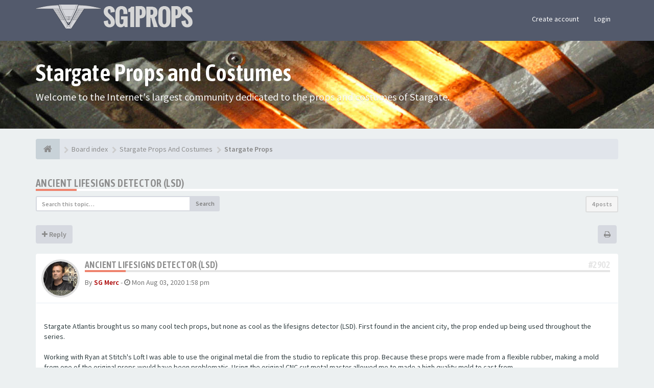

--- FILE ---
content_type: text/html; charset=UTF-8
request_url: https://www.sg1props.com/forums/viewtopic.php?p=2934&sid=4cdd99577d82a959e3e3fc0064cba036
body_size: 10939
content:
<!DOCTYPE html>
<html dir="ltr" lang="en-gb">
<head>
<meta charset="utf-8">
<meta name="viewport" content="width=device-width, initial-scale=1.0">
<meta name="designer" content="SiteSplat https://themeforest.net/user/themesplat/portfolio?ref=ThemeSplat">
<meta content="SG1Props" property="og:site_name">
<meta name="Description" content="Stargate Props and Costumes">
<!-- Place favicon.ico and apple-touch-icon.png in the root directory -->

<title>Ancient Lifesigns Detector (LSD)&nbsp;&#45;&nbsp;SG1Props</title>
	<link rel="alternate" type="application/atom+xml" title="Feed - SG1Props" href="/forums/feed?sid=f6c8b920b5c5021711bb225561fd0b91">		<link rel="alternate" type="application/atom+xml" title="Feed - All forums" href="/forums/feed/forums?sid=f6c8b920b5c5021711bb225561fd0b91">	<link rel="alternate" type="application/atom+xml" title="Feed - New Topics" href="/forums/feed/topics?sid=f6c8b920b5c5021711bb225561fd0b91">		<link rel="alternate" type="application/atom+xml" title="Feed - Forum - Stargate Props" href="/forums/feed/forum/2?sid=f6c8b920b5c5021711bb225561fd0b91">    <link rel="alternate" type="application/atom+xml" title="Feed - Topic - Ancient Lifesigns Detector (LSD)" href="/forums/feed/topic/583?sid=f6c8b920b5c5021711bb225561fd0b91">
	<link rel="canonical" href="https://www.sg1props.com/forums/viewtopic.php?t=583">

<!-- Fonts here below this comment -->
<link rel="stylesheet" href='//fonts.googleapis.com/css?family=Source+Sans+Pro:400,600'>
<link rel="stylesheet" href='//fonts.googleapis.com/css?family=Asap+Condensed:600'>

<!-- CSS files start here -->
<link rel="stylesheet" href="./styles/FLATBOOTS/theme/stylesheet.css">



	
		
	<style>
		@media (min-width: 900px) {
						.content img.postimage,
			.attachbox img.postimage {
				max-height: 400px !important;
				max-width: 400px !important;
			}
		}
	</style>

<link href="./ext/sitesplat/flatbootsminicms/styles/FLATBOOTS/theme/minicms.css?assets_version=57" rel="stylesheet" media="screen" />
<link href="./ext/vse/lightbox/styles/all/template/lightbox/css/lightbox.min.css?assets_version=57" rel="stylesheet" media="screen" />


<!-- Remove the conditional below to use the custom CSS without FLATBOOTS Mini CMS Extension -->
<link rel="stylesheet" href="./styles/FLATBOOTS/theme/custom.css">
<!-- CSS files stop here -->

<script>
var boardurl = 'https://www.sg1props.com/forums/';
</script>
<!-- magic dust -->
<!-- //cdnjs.cloudflare.com/ajax/libs/headjs/1.0.3/head.load.min.js -->
<script src="./styles/FLATBOOTS/theme/vendors/head.load.min.js"></script>

</head>
<body data-spy="scroll" data-target=".scrollspy" id="phpbb" class="section-viewtopic ltr ">

 <header id="top" class="navbar navbar-inverse navbar-static-top flat-nav">
  <div class="container">
    <div class="navbar-header">
      <button data-target=".flat-nav-collapse" data-toggle="collapse" type="button" class="nav-tog lines-button x navbar-toggle neutro">
	   <span class="sr-only sr-nav">Toggle Navigation</span>
        <span class="lines"></span>
      </button>
	        	<a class="navbar-brand" href="./index.php?sid=f6c8b920b5c5021711bb225561fd0b91"><img style="max-height: 60px; max-width:100%; margin-top: -20px;" class="img-responsive" src="./images/../ext/sitesplat/flatbootsminicms/images/logo/chevronname.png" alt="SG1Props" /></a>
          </div>
	        <!-- Main navigation block -->
<nav class="collapse navbar-collapse flat-nav-collapse" aria-label="Primary">
    
<ul class="nav navbar-nav navbar-nav-fancy">
</ul>

<!-- Remove ext links -->
<!-- Remove ext links -->

    <ul class="nav navbar-nav navbar-right navbar-nav-fancy">
	    		<li><a href="./ucp.php?mode=register&amp;sid=f6c8b920b5c5021711bb225561fd0b91">Create account</a></li>
	   	    			<li><a href="" data-toggle="modal" data-target="#modal-login" role="button" data-toggle="modal">Login</a></li>
			</ul>
		  
	</nav>    	
  </div>
 </header>
    <div class="search-input search-input-fullscreen hidden-xs">
	   <form method="get" id="search" action="./search.php?sid=f6c8b920b5c5021711bb225561fd0b91">
		   <fieldset>
		   <input name="keywords" id="keywords" type="text" maxlength="128" title="Search for keywords" placeholder="Search" value="" autocomplete="off"/>
		   <div class="close">&times;</div>
		   <input type="hidden" name="sid" value="f6c8b920b5c5021711bb225561fd0b91" />

		   </fieldset> 
        </form> 
    </div>

		
     <div class="flat-header">
<div class="masthead"></div>
    <div class="wrapper-head">
	 <div class="container">
	 		 		<h1>Stargate Props and Costumes</h1>
       		<p>Welcome to the Internet's largest community dedicated to the props and costumes of Stargate.</p>
	 	     </div>
	</div>
</div>    
<div class="container">
  <!-- start content -->
  <div id="content-forum">

    	<div class="breadcrumb-line clearfix">
		<ul class="breadcrumb" itemscope itemtype="https://schema.org/BreadcrumbList">
		        				   <li><a href="./index.php?sid=f6c8b920b5c5021711bb225561fd0b91" aria-label="Board index"><span class="icon fa fa-home"></span></a></li>
		   		   <li  itemtype="https://schema.org/ListItem" itemprop="itemListElement" itemscope><a href="./index.php?sid=f6c8b920b5c5021711bb225561fd0b91" data-navbar-reference="index" itemprop="item"><span itemprop="name">Board index</span></a><meta itemprop="position" content="1" /></li>
		    
		
		  		   		   		   <li  itemtype="https://schema.org/ListItem" itemprop="itemListElement" itemscope><a itemprop="item" href="./viewforum.php?f=16&amp;sid=f6c8b920b5c5021711bb225561fd0b91" data-forum-id="16"><span itemprop="name">Stargate Props And Costumes</span></a><meta itemprop="position" content="2" /></li>		 
		  		   		   		   <li  itemtype="https://schema.org/ListItem" itemprop="itemListElement" itemscope><a itemprop="item" href="./viewforum.php?f=2&amp;sid=f6c8b920b5c5021711bb225561fd0b91" data-forum-id="2"><span itemprop="name">Stargate Props</span></a><meta itemprop="position" content="3" /></li>		 
		   
		</ul>
				  
	</div>
    	
	<div id="page-body">
	
		
    
<div class="side-segment"><h3><a href="./viewtopic.php?f=2&amp;t=583&amp;sid=f6c8b920b5c5021711bb225561fd0b91">Ancient Lifesigns Detector (LSD)</a></h3></div>
<!-- NOTE: remove the style="display: none" when you want to have the forum description on the topic body -->
<div style="display: none;">Discussions about replica and original Stargate props. Show off your collection, or what you are building.<br /></div>


<div class="row">
<div class="col-md-4 col-xs-6">
  <div class="pull-left">
	<form method="get" id="topic-search" action="./search.php?sid=f6c8b920b5c5021711bb225561fd0b91">
	 <fieldset>
	<div class="input-group input-group-sm">
      <input type="text" class="form-control" name="keywords" id="search_keywords" value="" placeholder="Search this topic…">
      <div class="input-group-btn">
        <button class="btn btn-default" type="submit" value="Search"><span class="hidden-xs">Search</span><i class="visible-xs fa fa-search fa-btn-fx"></i></button>
	  </div>
    </div>
	 <input type="hidden" name="t" value="583" />
<input type="hidden" name="sf" value="msgonly" />
<input type="hidden" name="sid" value="f6c8b920b5c5021711bb225561fd0b91" />

	</fieldset>
    </form>
   </div>
</div>

<div class="col-md-8">
  <div class="pull-right">	 
     <ul class="pagination pagination-sm hidden-xs">
		 <li class="active"><a>4 posts</a></li>
		 					

		     </ul>
	
	<div class="visible-xs"> 
     <ul class="pagination pagination-sm">
		<li class="active"><a>4 posts</a></li>		</ul>
	</div>
  </div>
</div> 

</div>

<div class="clearfix">
    <div class="pull-left">
   		 		 <a class="btn btn-default btn-load" href="./posting.php?mode=reply&amp;f=2&amp;t=583&amp;sid=f6c8b920b5c5021711bb225561fd0b91" role="button" data-loading-text="Loading...&nbsp;<i class='fa-spin fa fa-spinner fa-lg icon-white'></i>"><i class="fa fa-plus"></i>&nbsp;Reply</a>
    	 	   </div>
   <div class="pull-right">
    <div class="btn-group hidden-xs">
   		<a class="btn btn-default" href="./viewtopic.php?f=2&amp;t=583&amp;sid=f6c8b920b5c5021711bb225561fd0b91&amp;view=print" title="Print view" accesskey="p"><i class="fa fa-print"></i></a></div>

<div class="btn-group t-subscribe">
		</div>


       </div>
</div>

<div class="space10"></div>
 <div class="space10"></div>

 

<div class="postrow_container">
  <div id="p2902" class="clearfix">	
    	
	
 <article >
  <div class="panel forum-answer">
    <div class="panel-heading">
	 <div class="clearfix">
         <div id="profile2902">
			<div class="avatar-over pull-left">
									<a data-toggle="modal" data-target="#mini2902" title="User mini profile"><img class="img-circle avatar" src="./download/file.php?avatar=2.jpg" width="100" height="100" alt="User avatar" /></a>											</div>
         </div>
		<div class="side-segment"><h3 style="border-bottom: 4px solid #e5e5e5;"><a href="#p2902">Ancient Lifesigns Detector (LSD)</a><span class="pull-right post-id hidden-xs"><a href="./viewtopic.php?p=2902&amp;sid=f6c8b920b5c5021711bb225561fd0b91#p2902" title="Post">&#35;2902</a></span></h3></div>    
		<div class="clearfix">
		<div class="text-muted  pull-left">
				By&nbsp;<a href="./memberlist.php?mode=viewprofile&amp;u=2&amp;sid=f6c8b920b5c5021711bb225561fd0b91" style="color: #AA0000;" class="username-coloured">SG Merc</a><span class="hidden-xs">&nbsp;&#45;&nbsp;<i class="fa fa-clock-o"></i>&nbsp;<time datetime="2020-08-03T17:58:11+00:00">Mon Aug 03, 2020 1:58 pm</time></span>	
				</div>
		<div class="pull-right">
		<div role="toolbar" class="btn-toolbar">
						 
		    		 
				</div>
		</div>
		</div>  
		
	 </div>
	</div>
			
    <div class="panel-body">
        <div class="clearfix">
			<div class="postbody">
                <div id="post_content2902">
									 <span class="post-date pull-left visible-xs">&#45;&nbsp;<i class="fa fa-clock-o"></i>&nbsp;Mon Aug 03, 2020 1:58 pm</span>
					 <span class="post-id pull-right visible-xs"><a href="./viewtopic.php?p=2902&amp;sid=f6c8b920b5c5021711bb225561fd0b91#p2902" title="Post">&#35;2902</a></span>
						        
										
										
					<span class="hidden hook-bfr-message"></span>
					<div class="content">Stargate Atlantis brought us so many cool tech props, but none as cool as the lifesigns detector (LSD). First found in the ancient city, the prop ended up being used throughout the series.<br>
<br>
Working with Ryan at Stitch's Loft I was able to use the original metal die from the studio to replicate this prop. Because these props were made from a flexible rubber, making a mold from one of the original props would have been problematic. Using the original CNC cut metal master allowed me to made a high quality mold to cast from.<br>
<br>
In order to duplicate the exact same rubber used on the original props I consulted with top engineers at the resin/rubber company in order to create a brand new specialty casting rubber for this prop. Simply put, no off-the-shelf casting product can made an accurate LSD prop.<br>
<br>
These rubber cases are assembled to the exact specifications and paint detailing of the original prop. Once assembled, Ryan adds a working PDA with the original source animation files from the show. The results are a mind blowing piece for any Stargate collector.</div>
					
										<div class="clearfix">
											<div class="attachbox">
						  <h5>Attachments</h5>
							   			
				<div class="thumbnail">
			<div class="attach-image-thumb"><img class="img-post imgthumb" src="./download/file.php?id=80&amp;t=1&amp;sid=f6c8b920b5c5021711bb225561fd0b91" data-src="./download/file.php?id=80&amp;sid=f6c8b920b5c5021711bb225561fd0b91&amp;mode=view" name="./download/file.php?id=80&amp;sid=f6c8b920b5c5021711bb225561fd0b91&amp;mode=view" alt="20160908_160646_lg.jpg" /></div>
						<small><i class="fa fa-eye"></i> 20160908_160646_lg.jpg (410.11 KiB) Viewed 201844 times</small>
		</div>
				
			
		
		
					
				<div class="thumbnail">
			<div class="attach-image-thumb"><img class="img-post imgthumb" src="./download/file.php?id=79&amp;t=1&amp;sid=f6c8b920b5c5021711bb225561fd0b91" data-src="./download/file.php?id=79&amp;sid=f6c8b920b5c5021711bb225561fd0b91&amp;mode=view" name="./download/file.php?id=79&amp;sid=f6c8b920b5c5021711bb225561fd0b91&amp;mode=view" alt="20160908_161108_lg.jpg" /></div>
						<small><i class="fa fa-eye"></i> 20160908_161108_lg.jpg (340.49 KiB) Viewed 201844 times</small>
		</div>
				
			
		
		
					
				<div class="thumbnail">
			<div class="attach-image-thumb"><img class="img-post imgthumb" src="./download/file.php?id=78&amp;t=1&amp;sid=f6c8b920b5c5021711bb225561fd0b91" data-src="./download/file.php?id=78&amp;sid=f6c8b920b5c5021711bb225561fd0b91&amp;mode=view" name="./download/file.php?id=78&amp;sid=f6c8b920b5c5021711bb225561fd0b91&amp;mode=view" alt="20160908_161034_lg.jpg" /></div>
						<small><i class="fa fa-eye"></i> 20160908_161034_lg.jpg (663.32 KiB) Viewed 201844 times</small>
		</div>
				
			
		
		
					
				<div class="thumbnail">
			<div class="attach-image-thumb"><img class="img-post imgthumb" src="./download/file.php?id=77&amp;t=1&amp;sid=f6c8b920b5c5021711bb225561fd0b91" data-src="./download/file.php?id=77&amp;sid=f6c8b920b5c5021711bb225561fd0b91&amp;mode=view" name="./download/file.php?id=77&amp;sid=f6c8b920b5c5021711bb225561fd0b91&amp;mode=view" alt="Working Stargate Lifesigns Detector" /></div>
			<small><i class="fa fa-pencil"></i> Working Stargate Lifesigns Detector</small><br>			<small><i class="fa fa-eye"></i> 2017-07-19 13.35.36_lg.jpg (288.12 KiB) Viewed 201844 times</small>
		</div>
				
			
		
		
								</div>
										</div>	
										
					  															  										 <div class="clearfix"></div>
					 <p class="separator text-center hidden-xs"><i class="fa fa-ellipsis-h fa-2x"></i></p>
					 <div id="sig2902" class="hidden-xs post-signature">Want to be the <strong>first </strong> to know about new Stargate props? Signup for the SG1Props <a href="http://eepurl.com/tQCID" class="postlink">email newsletter</a>.</div>
					  					                </div>
							</div>
        </div>
    </div>

		   </div>
  
 </article>
 	
<!-- // this is for the private post above at 185 -->	
 
 <!-- /.MODAL PROFILE POSTER STARTS HERE -->
    <div class="modal fade" id="mini2902" tabindex="-1" role="dialog" aria-hidden="true">
	 <div class="modal-dialog">
	  <div class="modal-content">
		<div class="modal-header">
			<button type="button" class="close" data-dismiss="modal" aria-hidden="true"><span class="awe-remove-circle"></span></button>
			<h4 class="modal-title">User mini profile</h4>
		</div>
		<div class="modal-body">
			<div class="row profile-data">
			<!-- Left Side Start -->
				<div class="col-lg-4 col-md-4 col-sm-3 col-xs-12 text-center">
				    <!-- Profile Avatar Start -->
					<div class="profile-avatar">
																		<a href="./memberlist.php?mode=viewprofile&amp;u=2&amp;sid=f6c8b920b5c5021711bb225561fd0b91"><img class="img-circle avatar" src="./download/file.php?avatar=2.jpg" width="100" height="100" alt="User avatar" /></a>					    							
					</div>
					<!-- Profile Avatar End -->  
                					
						
					
										<a class="btn btn-sm btn-default" title="" href="./memberlist.php?mode=viewprofile&amp;u=2&amp;sid=f6c8b920b5c5021711bb225561fd0b91">View full profile</a>
									</div>
				<!-- Left Side End -->
				<!-- Right Side Start -->
				<div class="col-lg-8 col-md-8 col-sm-9 col-xs-12">
				 <h3><a href="./memberlist.php?mode=viewprofile&amp;u=2&amp;sid=f6c8b920b5c5021711bb225561fd0b91" style="color: #AA0000;" class="username-coloured">SG Merc</a></h3>						 
					<ul class="icon-list list-unstyled">
					 					 <li><i class="fa fa-comments"></i>&nbsp;Posts:&nbsp;867</li>					 <li><i class="fa fa-calendar"></i>&nbsp;Joined:&nbsp;Sat Apr 07, 2007 12:41 pm</li>					 <li><i class="fa fa-retweet"></i>&nbsp;Status:&nbsp;Off-line</li>
                     								
					 
																						 <li class="profile-custom-field profile-favsgchar"><i class="fa fa-star"></i>&nbsp;Favorite Stargate Character: The little furling guy from 200</li>
																																		 <li class="profile-custom-field profile-phpbb_location"><i class="fa fa-star"></i>&nbsp;Location: United States</li>
																					</ul>
				</div>
			 <!-- Right Side End -->
            </div>
		</div>
		<div class="modal-footer">
		    			 			<div class="clearfix">
				<ul class="mini-profile-contact">
								 																<li><a class="default-contact" href="https://www.sg1props.com" title="Website">
				 <i class="icon-moon-phpbb_website"></i>
				 </a>
				</li>
																</ul>
			</div>
								</div>
	   </div><!-- /.modal-content -->
	 </div><!-- /.modal-dialog -->
	</div><!-- /.modal -->
 <!-- /.MODAL PROFILE POSTER STOPS HERE -->
 
</div>
  <div id="p2934" class="clearfix">	
    	
	
 <article >
  <div class="panel forum-answer">
    <div class="panel-heading">
	 <div class="clearfix">
         <div id="profile2934">
			<div class="avatar-over pull-left">
									<a data-toggle="modal" data-target="#mini2934" title="User mini profile"><img class="img-circle avatar" src="./download/file.php?avatar=2.jpg" width="100" height="100" alt="User avatar" /></a>											</div>
         </div>
		<div class="side-segment"><h3 style="border-bottom: 4px solid #e5e5e5;"><a href="#p2934">Re: Ancient Lifesigns Detector (LSD)</a><span class="pull-right post-id hidden-xs"><a href="./viewtopic.php?p=2934&amp;sid=f6c8b920b5c5021711bb225561fd0b91#p2934" title="Post">&#35;2934</a></span></h3></div>    
		<div class="clearfix">
		<div class="text-muted  pull-left">
				By&nbsp;<a href="./memberlist.php?mode=viewprofile&amp;u=2&amp;sid=f6c8b920b5c5021711bb225561fd0b91" style="color: #AA0000;" class="username-coloured">SG Merc</a><span class="hidden-xs">&nbsp;&#45;&nbsp;<i class="fa fa-clock-o"></i>&nbsp;<time datetime="2023-01-18T23:13:28+00:00">Wed Jan 18, 2023 7:13 pm</time></span>	
				</div>
		<div class="pull-right">
		<div role="toolbar" class="btn-toolbar">
						 
		    		 
				</div>
		</div>
		</div>  
		
	 </div>
	</div>
			
    <div class="panel-body">
        <div class="clearfix">
			<div class="postbody">
                <div id="post_content2934">
									 <span class="post-date pull-left visible-xs">&#45;&nbsp;<i class="fa fa-clock-o"></i>&nbsp;Wed Jan 18, 2023 7:13 pm</span>
					 <span class="post-id pull-right visible-xs"><a href="./viewtopic.php?p=2934&amp;sid=f6c8b920b5c5021711bb225561fd0b91#p2934" title="Post">&#35;2934</a></span>
						        
										
										
					<span class="hidden hook-bfr-message"></span>
					<div class="content">For Atlantis fans of this project, I'm happy to report that the Epilog laser cutter is making short work out of producing the next run of these replicas! Of course most of the prop will still be custom cast from clear rubber, but the colored trim pieces are laser cut from acrylic.</div>
					
										
					  															  										 <div class="clearfix"></div>
					 <p class="separator text-center hidden-xs"><i class="fa fa-ellipsis-h fa-2x"></i></p>
					 <div id="sig2934" class="hidden-xs post-signature">Want to be the <strong>first </strong> to know about new Stargate props? Signup for the SG1Props <a href="http://eepurl.com/tQCID" class="postlink">email newsletter</a>.</div>
					  					                </div>
							</div>
        </div>
    </div>

		   </div>
  
 </article>
 	
<!-- // this is for the private post above at 185 -->	
 
 <!-- /.MODAL PROFILE POSTER STARTS HERE -->
    <div class="modal fade" id="mini2934" tabindex="-1" role="dialog" aria-hidden="true">
	 <div class="modal-dialog">
	  <div class="modal-content">
		<div class="modal-header">
			<button type="button" class="close" data-dismiss="modal" aria-hidden="true"><span class="awe-remove-circle"></span></button>
			<h4 class="modal-title">User mini profile</h4>
		</div>
		<div class="modal-body">
			<div class="row profile-data">
			<!-- Left Side Start -->
				<div class="col-lg-4 col-md-4 col-sm-3 col-xs-12 text-center">
				    <!-- Profile Avatar Start -->
					<div class="profile-avatar">
																		<a href="./memberlist.php?mode=viewprofile&amp;u=2&amp;sid=f6c8b920b5c5021711bb225561fd0b91"><img class="img-circle avatar" src="./download/file.php?avatar=2.jpg" width="100" height="100" alt="User avatar" /></a>					    							
					</div>
					<!-- Profile Avatar End -->  
                					
						
					
										<a class="btn btn-sm btn-default" title="" href="./memberlist.php?mode=viewprofile&amp;u=2&amp;sid=f6c8b920b5c5021711bb225561fd0b91">View full profile</a>
									</div>
				<!-- Left Side End -->
				<!-- Right Side Start -->
				<div class="col-lg-8 col-md-8 col-sm-9 col-xs-12">
				 <h3><a href="./memberlist.php?mode=viewprofile&amp;u=2&amp;sid=f6c8b920b5c5021711bb225561fd0b91" style="color: #AA0000;" class="username-coloured">SG Merc</a></h3>						 
					<ul class="icon-list list-unstyled">
					 					 <li><i class="fa fa-comments"></i>&nbsp;Posts:&nbsp;867</li>					 <li><i class="fa fa-calendar"></i>&nbsp;Joined:&nbsp;Sat Apr 07, 2007 12:41 pm</li>					 <li><i class="fa fa-retweet"></i>&nbsp;Status:&nbsp;Off-line</li>
                     								
					 
																						 <li class="profile-custom-field profile-favsgchar"><i class="fa fa-star"></i>&nbsp;Favorite Stargate Character: The little furling guy from 200</li>
																																		 <li class="profile-custom-field profile-phpbb_location"><i class="fa fa-star"></i>&nbsp;Location: United States</li>
																					</ul>
				</div>
			 <!-- Right Side End -->
            </div>
		</div>
		<div class="modal-footer">
		    			 			<div class="clearfix">
				<ul class="mini-profile-contact">
								 																<li><a class="default-contact" href="https://www.sg1props.com" title="Website">
				 <i class="icon-moon-phpbb_website"></i>
				 </a>
				</li>
																</ul>
			</div>
								</div>
	   </div><!-- /.modal-content -->
	 </div><!-- /.modal-dialog -->
	</div><!-- /.modal -->
 <!-- /.MODAL PROFILE POSTER STOPS HERE -->
 
</div>
  <div id="p2960" class="clearfix">	
    	
	
 <article >
  <div class="panel forum-answer">
    <div class="panel-heading">
	 <div class="clearfix">
         <div id="profile2960">
			<div class="avatar-over pull-left">
									<a data-toggle="modal" data-target="#mini2960" title="User mini profile"><img class="img-circle avatar" src="./images/avatars/gallery/Atlantis/sheppard.jpg" width="100" height="100" alt="User avatar" /></a>											</div>
         </div>
		<div class="side-segment"><h3 style="border-bottom: 4px solid #e5e5e5;"><a href="#p2960">Re: Ancient Lifesigns Detector (LSD)</a><span class="pull-right post-id hidden-xs"><a href="./viewtopic.php?p=2960&amp;sid=f6c8b920b5c5021711bb225561fd0b91#p2960" title="Post">&#35;2960</a></span></h3></div>    
		<div class="clearfix">
		<div class="text-muted  pull-left">
				By&nbsp;<a href="./memberlist.php?mode=viewprofile&amp;u=18387&amp;sid=f6c8b920b5c5021711bb225561fd0b91" class="username">Highendintergalactic</a><span class="hidden-xs">&nbsp;&#45;&nbsp;<i class="fa fa-clock-o"></i>&nbsp;<time datetime="2025-04-12T11:34:46+00:00">Sat Apr 12, 2025 7:34 am</time></span>	
				</div>
		<div class="pull-right">
		<div role="toolbar" class="btn-toolbar">
						 
		    		 
				</div>
		</div>
		</div>  
		
	 </div>
	</div>
			
    <div class="panel-body">
        <div class="clearfix">
			<div class="postbody">
                <div id="post_content2960">
									 <span class="post-date pull-left visible-xs">&#45;&nbsp;<i class="fa fa-clock-o"></i>&nbsp;Sat Apr 12, 2025 7:34 am</span>
					 <span class="post-id pull-right visible-xs"><a href="./viewtopic.php?p=2960&amp;sid=f6c8b920b5c5021711bb225561fd0b91#p2960" title="Post">&#35;2960</a></span>
						        
										
										
					<span class="hidden hook-bfr-message"></span>
					<div class="content">Wow, these are incredible!!<br>
<br>
Are you selling those? Or are these the ones available via Stitch‘s Loft?</div>
					
										
					  															  					                </div>
							</div>
        </div>
    </div>

		   </div>
  
 </article>
 	
<!-- // this is for the private post above at 185 -->	
 
 <!-- /.MODAL PROFILE POSTER STARTS HERE -->
    <div class="modal fade" id="mini2960" tabindex="-1" role="dialog" aria-hidden="true">
	 <div class="modal-dialog">
	  <div class="modal-content">
		<div class="modal-header">
			<button type="button" class="close" data-dismiss="modal" aria-hidden="true"><span class="awe-remove-circle"></span></button>
			<h4 class="modal-title">User mini profile</h4>
		</div>
		<div class="modal-body">
			<div class="row profile-data">
			<!-- Left Side Start -->
				<div class="col-lg-4 col-md-4 col-sm-3 col-xs-12 text-center">
				    <!-- Profile Avatar Start -->
					<div class="profile-avatar">
																		<a href="./memberlist.php?mode=viewprofile&amp;u=18387&amp;sid=f6c8b920b5c5021711bb225561fd0b91"><img class="img-circle avatar" src="./images/avatars/gallery/Atlantis/sheppard.jpg" width="100" height="100" alt="User avatar" /></a>					    							
					</div>
					<!-- Profile Avatar End -->  
                					
						
					
										<a class="btn btn-sm btn-default" title="" href="./memberlist.php?mode=viewprofile&amp;u=18387&amp;sid=f6c8b920b5c5021711bb225561fd0b91">View full profile</a>
									</div>
				<!-- Left Side End -->
				<!-- Right Side Start -->
				<div class="col-lg-8 col-md-8 col-sm-9 col-xs-12">
				 <h3><a href="./memberlist.php?mode=viewprofile&amp;u=18387&amp;sid=f6c8b920b5c5021711bb225561fd0b91" class="username">Highendintergalactic</a></h3>						 
					<ul class="icon-list list-unstyled">
					 					 <li><i class="fa fa-comments"></i>&nbsp;Posts:&nbsp;2</li>					 <li><i class="fa fa-calendar"></i>&nbsp;Joined:&nbsp;Sat Mar 29, 2025 3:49 pm</li>					 <li><i class="fa fa-retweet"></i>&nbsp;Status:&nbsp;Off-line</li>
                     								
					 
																				</ul>
				</div>
			 <!-- Right Side End -->
            </div>
		</div>
		<div class="modal-footer">
		    			 					</div>
	   </div><!-- /.modal-content -->
	 </div><!-- /.modal-dialog -->
	</div><!-- /.modal -->
 <!-- /.MODAL PROFILE POSTER STOPS HERE -->
 
</div>
  <div id="p3196" class="clearfix">	
    	
	
 <article >
  <div class="panel forum-answer">
    <div class="panel-heading">
	 <div class="clearfix">
         <div id="profile3196">
			<div class="avatar-over pull-left">
									<a data-toggle="modal" data-target="#mini3196" title="User mini profile"><img class="img-circle avatar" src="./images/avatars/gallery/../random/ransg01.jpg" width="150" height="150" alt="User avatar" /></a>											</div>
         </div>
		<div class="side-segment"><h3 style="border-bottom: 4px solid #e5e5e5;"><a href="#p3196">Re: Ancient Lifesigns Detector (LSD)</a><span class="pull-right post-id hidden-xs"><a href="./viewtopic.php?p=3196&amp;sid=f6c8b920b5c5021711bb225561fd0b91#p3196" title="Post">&#35;3196</a></span></h3></div>    
		<div class="clearfix">
		<div class="text-muted  pull-left">
				By&nbsp;<a href="./memberlist.php?mode=viewprofile&amp;u=18508&amp;sid=f6c8b920b5c5021711bb225561fd0b91" class="username">bigbear</a><span class="hidden-xs">&nbsp;&#45;&nbsp;<i class="fa fa-clock-o"></i>&nbsp;<time datetime="2025-12-17T02:20:49+00:00">Tue Dec 16, 2025 10:20 pm</time></span>	
				</div>
		<div class="pull-right">
		<div role="toolbar" class="btn-toolbar">
						 
		    		 
				</div>
		</div>
		</div>  
		
	 </div>
	</div>
			
    <div class="panel-body">
        <div class="clearfix">
			<div class="postbody">
                <div id="post_content3196">
									 <span class="post-date pull-left visible-xs">&#45;&nbsp;<i class="fa fa-clock-o"></i>&nbsp;Tue Dec 16, 2025 10:20 pm</span>
					 <span class="post-id pull-right visible-xs"><a href="./viewtopic.php?p=3196&amp;sid=f6c8b920b5c5021711bb225561fd0b91#p3196" title="Post">&#35;3196</a></span>
						        
										
										
					<span class="hidden hook-bfr-message"></span>
					<div class="content"><blockquote><cite><a href="./memberlist.php?mode=viewprofile&amp;u=18387&amp;sid=f6c8b920b5c5021711bb225561fd0b91">Highendintergalactic</a> wrote: <a href="./viewtopic.php?p=2960&amp;sid=f6c8b920b5c5021711bb225561fd0b91#p2960" data-post-id="2960" onclick="if(document.getElementById(hash.substr(1)))href=hash">↑</a><small>Sat Apr 12, 2025 7:34 am</small></cite>
Wow, these are incredible!!<br>
<a href="https://friday-nightfunkin.io" class="postlink"><span style="font-size:1%;line-height:116%">Friday Night Funkin</span></a><br>
Are you selling those? Or are these the ones available via Stitch‘s Loft?
</blockquote>

Proactively inquiring about product origins—whether they're being sold elsewhere or available through Stitch's Loft—is a top-notch bargain hunting tactic, allowing you to smoothly seize opportunities to acquire quality items.</div>
					
										
					  															  					                </div>
							</div>
        </div>
    </div>

		   </div>
  
 </article>
 	
<!-- // this is for the private post above at 185 -->	
 
 <!-- /.MODAL PROFILE POSTER STARTS HERE -->
    <div class="modal fade" id="mini3196" tabindex="-1" role="dialog" aria-hidden="true">
	 <div class="modal-dialog">
	  <div class="modal-content">
		<div class="modal-header">
			<button type="button" class="close" data-dismiss="modal" aria-hidden="true"><span class="awe-remove-circle"></span></button>
			<h4 class="modal-title">User mini profile</h4>
		</div>
		<div class="modal-body">
			<div class="row profile-data">
			<!-- Left Side Start -->
				<div class="col-lg-4 col-md-4 col-sm-3 col-xs-12 text-center">
				    <!-- Profile Avatar Start -->
					<div class="profile-avatar">
																		<a href="./memberlist.php?mode=viewprofile&amp;u=18508&amp;sid=f6c8b920b5c5021711bb225561fd0b91"><img class="img-circle avatar" src="./images/avatars/gallery/../random/ransg01.jpg" width="150" height="150" alt="User avatar" /></a>					    							
					</div>
					<!-- Profile Avatar End -->  
                					
						
					
										<a class="btn btn-sm btn-default" title="" href="./memberlist.php?mode=viewprofile&amp;u=18508&amp;sid=f6c8b920b5c5021711bb225561fd0b91">View full profile</a>
									</div>
				<!-- Left Side End -->
				<!-- Right Side Start -->
				<div class="col-lg-8 col-md-8 col-sm-9 col-xs-12">
				 <h3><a href="./memberlist.php?mode=viewprofile&amp;u=18508&amp;sid=f6c8b920b5c5021711bb225561fd0b91" class="username">bigbear</a></h3>						 
					<ul class="icon-list list-unstyled">
					 					 <li><i class="fa fa-comments"></i>&nbsp;Posts:&nbsp;1</li>					 <li><i class="fa fa-calendar"></i>&nbsp;Joined:&nbsp;Tue Dec 16, 2025 10:18 pm</li>					 <li><i class="fa fa-retweet"></i>&nbsp;Status:&nbsp;Off-line</li>
                     								
					 
																				</ul>
				</div>
			 <!-- Right Side End -->
            </div>
		</div>
		<div class="modal-footer">
		    			 					</div>
	   </div><!-- /.modal-content -->
	 </div><!-- /.modal-dialog -->
	</div><!-- /.modal -->
 <!-- /.MODAL PROFILE POSTER STOPS HERE -->
 
</div>
</div>


<div class="clearfix">
   <div class="pull-left">
   		 		 <a class="btn btn-default btn-load" href="./posting.php?mode=reply&amp;f=2&amp;t=583&amp;sid=f6c8b920b5c5021711bb225561fd0b91" role="button" data-loading-text="Loading...&nbsp;<i class='fa-spin fa fa-spinner fa-lg icon-white'></i>"><i class="fa fa-plus"></i>&nbsp;Reply</a>
    	 	  </div>

 <div class="pull-right">
     <ul class="pagination pagination-sm hidden-xs pagination-bottom">
	 	<li><a title="" href="javascript:void(0);" data-target=".sorting" data-toggle="collapse">Options</a></li>				
     	  <li class="active"><a>4 posts</a></li>
			

		     </ul>
	 
	<div class="visible-xs"> 
	<ul class="pagination pagination-sm pagination-bottom">
	 	 <li><a title="" href="javascript:void(0);" data-target=".sorting" data-toggle="collapse"><i class="fa fa-cog"></i></a></li>				
	 <li><a class="pagination-trigger" data-placement="top">Page <strong>1</strong> of <strong>1</strong></a></li>
	 <li class="active"><a>4 posts</a></li>
	</ul>
	</div>
 </div>
</div>

<div class="clearfix">
   <div class="pull-right">
	<div class="visible-xs"> 
	 <ul class="pagination pagination-sm pagination-bottom">
	 			

			 </ul>
	</div>
   </div>
</div>

<div class="space10"></div>
<div class="pull-left">
	<a href="./viewforum.php?f=2&amp;sid=f6c8b920b5c5021711bb225561fd0b91" accesskey="r"><i class="fa fa-chevron-left"></i>&nbsp;Return to “Stargate Props”</a>
</div>
<div class="space10"></div>
<div class="space10"></div>

			<fieldset class="controls-row">
        <div class="sorting collapse">
			<div class="panel panel-default">
				<div class="panel-body">
					 <div class="row">
					<form class="form-horizontal" method="post" action="./viewtopic.php?f=2&amp;t=583&amp;sid=f6c8b920b5c5021711bb225561fd0b91">
						<div class="col-md-3 col-sm-3"> 
                         <label for="st">Display:</label>
                            <div class="control-row">
                              <select class="selectpicker" data-width="100%" data-style="btn btn-default form-control" data-container="body" class="selectpicker" data-width="100%" data-style="btn btn-default form-control" data-container="body" name="st" id="st"><option value="0" selected="selected">All posts</option><option value="1">1 day</option><option value="7">7 days</option><option value="14">2 weeks</option><option value="30">1 month</option><option value="90">3 months</option><option value="180">6 months</option><option value="365">1 year</option></select>
                            </div>
						</div>
	                    <div class="col-md-3 col-sm-3"> 
                          <label for="sk">Sort by:</label>
                            <div class="control-row">
                              <select class="selectpicker" data-width="100%" data-style="btn btn-default form-control" data-container="body" class="selectpicker" data-width="100%" data-style="btn btn-default form-control" data-container="body" name="sk" id="sk"><option value="a">Author</option><option value="t" selected="selected">Post time</option><option value="s">Subject</option></select>
                            </div>
						</div>				
						<div class="col-md-3 col-sm-3">  
                           <label for="sd">Sort by:</label>
                            <div class="control-row">
							<div class="input-group">
                             <select class="selectpicker" data-width="100%" data-style="btn btn-default form-control" data-container="body" class="selectpicker" data-width="100%" data-style="btn btn-default form-control" data-container="body" name="sd" id="sd"><option value="a" selected="selected">Ascending</option><option value="d">Descending</option></select>
							 <span class="input-group-btn">
                              <button class="btn btn-default" name="sort" type="submit">Go</button>
							</span>
							</div>
						    </div>   
						</div>
					</form>
					<div class="col-md-3 col-sm-3"> 
                      <label accesskey="j">Jump to:</label>
                       <div class="control-row">
                         <div id="jumpbox" class="dropdown">
  <button class="btn btn-default btn-block dropdown-toggle" type="button" data-toggle="dropdown" aria-expanded="true">
   Select the forum to jump to
    <span class="caret"></span>
  </button>
  <ul class="dropdown-menu jumpbox-dropdown" role="menu" style="width: 100%;">
  <!-- <li role="presentation" class="dropdown-header">Dropdown header</li> -->
    	 		 	 <li role="presentation" class="jumpbox-cat-link"><a role="menuitem" tabindex="-1" href="./viewforum.php?f=15&amp;sid=f6c8b920b5c5021711bb225561fd0b91">The Briefing Room</a></li>
	 		 	 <li role="presentation" class="jumpbox-sub-link"><a role="menuitem" tabindex="-1" href="./viewforum.php?f=10&amp;sid=f6c8b920b5c5021711bb225561fd0b91">&nbsp;&nbsp;&nbsp;&nbsp;Latest News</a></li>
	 		 	 <li role="presentation" class="jumpbox-sub-link"><a role="menuitem" tabindex="-1" href="./viewforum.php?f=9&amp;sid=f6c8b920b5c5021711bb225561fd0b91">&nbsp;&nbsp;&nbsp;&nbsp;Member Introduction</a></li>
	 		 	 <li role="presentation" class="jumpbox-sub-link"><a role="menuitem" tabindex="-1" href="./viewforum.php?f=6&amp;sid=f6c8b920b5c5021711bb225561fd0b91">&nbsp;&nbsp;&nbsp;&nbsp;Support and Site Feedback</a></li>
	 		 	 <li role="presentation" class="jumpbox-cat-link"><a role="menuitem" tabindex="-1" href="./viewforum.php?f=16&amp;sid=f6c8b920b5c5021711bb225561fd0b91">Stargate Props And Costumes</a></li>
	 		 	 <li role="presentation" class="jumpbox-sub-link"><a role="menuitem" tabindex="-1" href="./viewforum.php?f=2&amp;sid=f6c8b920b5c5021711bb225561fd0b91">&nbsp;&nbsp;&nbsp;&nbsp;Stargate Props</a></li>
	 		 	 <li role="presentation" class="jumpbox-sub-link"><a role="menuitem" tabindex="-1" href="./viewforum.php?f=3&amp;sid=f6c8b920b5c5021711bb225561fd0b91">&nbsp;&nbsp;&nbsp;&nbsp;Stargate Weapons</a></li>
	 		 	 <li role="presentation" class="jumpbox-sub-link"><a role="menuitem" tabindex="-1" href="./viewforum.php?f=4&amp;sid=f6c8b920b5c5021711bb225561fd0b91">&nbsp;&nbsp;&nbsp;&nbsp;Stargate Costumes</a></li>
	 		 	 <li role="presentation" class="jumpbox-sub-link"><a role="menuitem" tabindex="-1" href="./viewforum.php?f=20&amp;sid=f6c8b920b5c5021711bb225561fd0b91">&nbsp;&nbsp;&nbsp;&nbsp;Props 101</a></li>
	 		 	 <li role="presentation" class="jumpbox-cat-link"><a role="menuitem" tabindex="-1" href="./viewforum.php?f=17&amp;sid=f6c8b920b5c5021711bb225561fd0b91">General Discussion</a></li>
	 		 	 <li role="presentation" class="jumpbox-sub-link"><a role="menuitem" tabindex="-1" href="./viewforum.php?f=5&amp;sid=f6c8b920b5c5021711bb225561fd0b91">&nbsp;&nbsp;&nbsp;&nbsp;General Stargate discussion</a></li>
	 		 	 <li role="presentation" class="jumpbox-sub-link"><a role="menuitem" tabindex="-1" href="./viewforum.php?f=8&amp;sid=f6c8b920b5c5021711bb225561fd0b91">&nbsp;&nbsp;&nbsp;&nbsp;Other Shows and Films</a></li>
	 		 	 <li role="presentation" class="jumpbox-sub-link"><a role="menuitem" tabindex="-1" href="./viewforum.php?f=14&amp;sid=f6c8b920b5c5021711bb225561fd0b91">&nbsp;&nbsp;&nbsp;&nbsp;Conventions and Events</a></li>
	 		 	 <li role="presentation" class="jumpbox-sub-link"><a role="menuitem" tabindex="-1" href="./viewforum.php?f=11&amp;sid=f6c8b920b5c5021711bb225561fd0b91">&nbsp;&nbsp;&nbsp;&nbsp;Other Art</a></li>
	 		 	 <li role="presentation" class="jumpbox-sub-link"><a role="menuitem" tabindex="-1" href="./viewforum.php?f=7&amp;sid=f6c8b920b5c5021711bb225561fd0b91">&nbsp;&nbsp;&nbsp;&nbsp;Off Topic</a></li>
	 		 	 <li role="presentation" class="jumpbox-cat-link"><a role="menuitem" tabindex="-1" href="./viewforum.php?f=18&amp;sid=f6c8b920b5c5021711bb225561fd0b91">Prop Shop</a></li>
	 		 	 <li role="presentation" class="jumpbox-sub-link"><a role="menuitem" tabindex="-1" href="./viewforum.php?f=13&amp;sid=f6c8b920b5c5021711bb225561fd0b91">&nbsp;&nbsp;&nbsp;&nbsp;Hot Deals and Suppliers</a></li>
	 	  </ul>
</div>	
                       </div>
					</div>
                   </div>
                </div>
			</div>
		</div> 
</fieldset> 	



	</div> <!-- page-body id in header -->
  </div> <!-- content-forum in header -->
 </div> <!-- container in header -->



	<section class="section-page">
        <div id="rtblock" class="container">
            <div class="row text-center" id="fltl">
			<div class="col-md-3 col-sm-6">
			<div class="panel panel-post">
				<div class="blog-meta">
				 <time datetime="2026-01-20" class="entry-date">
					<span class="day">20</span>
					<span class="month">Jan</span>
				 </time>
				</div>
				<div class="title">
				 <header class="entry-header">
				  <h6 class="inverse-font"><a title="" href="./viewtopic.php?f=11&amp;t=176&amp;sid=f6c8b920b5c5021711bb225561fd0b91">Christmas in Atlantis?</a></h6>
					<div class="entry-meta">
					 <span class="jp-views"><img class="img-circle avatar" src="./images/avatars/gallery/../random/ransg02.jpg" width="150" height="150" alt="User avatar" />&nbsp;&#45;&nbsp;By&nbsp;Williamson</span>
					</div>
				 </header>
				</div>
				<div class="content-post">
				  <p>Chrismis in Atlantis  are the event where a Christ&#91;&hellip;&#93;</p>  
				</div>
				<div class="panel-bottom">
				 <a title="" class="btn btn-xs btn-block" href="./viewtopic.php?p=3284&amp;sid=f6c8b920b5c5021711bb225561fd0b91#p3284">READ MORE</a>
				</div>               
			</div>
		</div>
			<div class="col-md-3 col-sm-6">
			<div class="panel panel-post">
				<div class="blog-meta">
				 <time datetime="2026-01-20" class="entry-date">
					<span class="day">20</span>
					<span class="month">Jan</span>
				 </time>
				</div>
				<div class="title">
				 <header class="entry-header">
				  <h6 class="inverse-font"><a title="" href="./viewtopic.php?f=3&amp;t=915&amp;sid=f6c8b920b5c5021711bb225561fd0b91">Best Place to Buy Fallout 76 Items – Why I Recommend U4GM</a></h6>
					<div class="entry-meta">
					 <span class="jp-views"><img class="img-circle avatar" src="./images/avatars/gallery/../random/ransg05.jpg" width="150" height="150" alt="User avatar" />&nbsp;&#45;&nbsp;By&nbsp;jornw</span>
					</div>
				 </header>
				</div>
				<div class="content-post">
				  <p>Hey Vault Dwellers,
If you&rsquo;re hunting for a &#91;&hellip;&#93;</p>  
				</div>
				<div class="panel-bottom">
				 <a title="" class="btn btn-xs btn-block" href="./viewtopic.php?p=3283&amp;sid=f6c8b920b5c5021711bb225561fd0b91#p3283">READ MORE</a>
				</div>               
			</div>
		</div>
			<div class="col-md-3 col-sm-6">
			<div class="panel panel-post">
				<div class="blog-meta">
				 <time datetime="2026-01-20" class="entry-date">
					<span class="day">20</span>
					<span class="month">Jan</span>
				 </time>
				</div>
				<div class="title">
				 <header class="entry-header">
				  <h6 class="inverse-font"><a title="" href="./viewtopic.php?f=2&amp;t=914&amp;sid=f6c8b920b5c5021711bb225561fd0b91">My Experience Buying Fallout 76 Items from U4GM</a></h6>
					<div class="entry-meta">
					 <span class="jp-views"><img class="img-circle avatar" src="./images/avatars/gallery/../random/ransg05.jpg" width="150" height="150" alt="User avatar" />&nbsp;&#45;&nbsp;By&nbsp;jornw</span>
					</div>
				 </header>
				</div>
				<div class="content-post">
				  <p>Hey everyone,
Just wanted to share my recent exper&#91;&hellip;&#93;</p>  
				</div>
				<div class="panel-bottom">
				 <a title="" class="btn btn-xs btn-block" href="./viewtopic.php?p=3282&amp;sid=f6c8b920b5c5021711bb225561fd0b91#p3282">READ MORE</a>
				</div>               
			</div>
		</div>
			<div class="col-md-3 col-sm-6">
			<div class="panel panel-post">
				<div class="blog-meta">
				 <time datetime="2026-01-20" class="entry-date">
					<span class="day">20</span>
					<span class="month">Jan</span>
				 </time>
				</div>
				<div class="title">
				 <header class="entry-header">
				  <h6 class="inverse-font"><a title="" href="./viewtopic.php?f=9&amp;t=913&amp;sid=f6c8b920b5c5021711bb225561fd0b91">EZNPC How to Farm Pincushioned Doll for Andariel Loot</a></h6>
					<div class="entry-meta">
					 <span class="jp-views"><img class="img-circle avatar" src="./images/avatars/gallery/../random/ransg05.jpg" width="150" height="150" alt="User avatar" />&nbsp;&#45;&nbsp;By&nbsp;Andrew</span>
					</div>
				 </header>
				</div>
				<div class="content-post">
				  <p>In Diablo 4, the Pincushioned Doll is your key to &#91;&hellip;&#93;</p>  
				</div>
				<div class="panel-bottom">
				 <a title="" class="btn btn-xs btn-block" href="./viewtopic.php?p=3281&amp;sid=f6c8b920b5c5021711bb225561fd0b91#p3281">READ MORE</a>
				</div>               
			</div>
		</div>
		
</div>

<div id="rtbtnrow" class="row text-center">
	<div class="col-md-12">
	  <a class="rtbutton btn btn-default btn-block btn-lazy" href="javascript:void(0)">VIEW MORE TOPICS</a>
	</div>
</div>
        </div>
    </section>

	
           
	
				<section class="section-pre-footer">
		<div class="container center">
			<div class="row">
				<div class="col-sm-5 twitter">
					<div class="thumb"><i class="fa fa-paw"></i></div>
					<div class="text">
						<h3>This is SG1Props</h3>
						<p>The largest community of Stargate prop collectors and cosplayers. Our worldwide community of thousands of Stargate fans collect original props and costumes, and also recreate replicas for cosplay. You can learn more about SG1Props <a href="https://www.sg1props.com/about-us" title=""><strong>here</strong></a>.</p>
					</div>
				</div>
				<div class="col-sm-5 col-sm-offset-2 twitter">
					<div class="thumb"><i class="fa fa-twitter"></i></div>
					<div class="text">
						<h3><a href="https://twitter.com/sg1props">Join us on Twitter&nbsp;<small>@sg1props</small></a></h3>
						 <div id="twitter-feed"></div>
					</div>
				</div>
			</div>
		</div>
		 <div class="section-bg"></div>
	</section>
	    
	<footer class="burned-asphalt"> <!-- Footer block -->
		<div class="midnight-" id="sub-footer">
			<div class="container">

				<div class="row bottomLinks">
					<div class="col-sm-6 sm-direction">
					 <nav>
												<ul class="list-inline footer-nav">
					<li><a href="./ucp.php?mode=privacy&amp;sid=f6c8b920b5c5021711bb225561fd0b91"><i class=""></i> Privacy</a></li>
					<li><a href="https://www.sg1props.com/dmca-notice"><i class=""></i> DMCA</a></li>
					<li><a href="./ucp.php?mode=terms&amp;sid=f6c8b920b5c5021711bb225561fd0b91"><i class=""></i> Terms</a></li>
					<li><a href="./memberlist.php?mode=contactadmin&amp;sid=f6c8b920b5c5021711bb225561fd0b91"><i class=""></i> Contact</a></li>
			</ul>
						
					 </nav>
					</div>
						
					<div class="col-sm-6 sm-direction">	
						<div class="clearfix socialbar">
															<div class="social-network">
					<a class="rss-color" title="rss" data-original-title="" href="/forums/feed?sid=f6c8b920b5c5021711bb225561fd0b91" target="_blank"><i class="fa fa-rss"></i></a>
			</div>
							
						</div>
					</div>	
				</div>
				
                <div class="row">				
					<div class="col-sm-6 sm-direction">
					 <p class="copyrights">
					  						<small>Powered By <a href="https://www.phpbb.com/" title="Forum Software &copy; phpBB&reg; Group" target="_blank" rel="noopener">phpBB</a> and <a href="https://sitesplat.com/" title="SiteSplat Premium Themes and Extensions" target="_blank" rel="noopener">SiteSplat</a>, handcrafted with <i class="fa fa-heart text-flatboots-red"></i> and <i class="fa fa-coffee"></i></small>
					  <p class="footer-row">
	<span class="footer-copyright"><a class="btn-link" title="Premium Themes and Extensions" href="https://goo.gl/LvmwlF">&nbsp;CloudFlare Extension by SiteSplat</a>&nbsp;|&nbsp;<a class="btn-link" title="Premium Extensions" href="https://sitesplat.com">&nbsp;SiteSplat Premium Extensions</a></span>
</p>					 </p>
					</div>
					
					<div class="col-sm-6 sm-direction">
					  <p class="debug-output">
					  						<small>&#45;&nbsp;All times are <span title="UTC-4">UTC-04:00</span>&nbsp;&#45;</small>
					  												<!-- FLATBOOTS_VERSION -->
					  </p>
					</div>
				</div>	

			</div>
		</div>
	</footer>

<a id="totop" class="top-flat" href="" onclick="return false;" style="display:none;" aria-label="to-top"></a>

<div class="hidden"></div> 

<!-- injected via core and ajax JS for the return confirmation actions -->
   <div id="page-footer">
	<div id="darkenwrapper" data-ajax-error-title="AJAX error" data-ajax-error-text="Something went wrong when processing your request." data-ajax-error-text-abort="User aborted request." data-ajax-error-text-timeout="Your request timed out; please try again." data-ajax-error-text-parsererror="Something went wrong with the request and the server returned an invalid reply.">
		<div id="darken">&nbsp;</div>
	</div>

	<div id="phpbb_alert" class="alert alert-default phpbb_alert" data-l-err="Error" data-l-timeout-processing-req="Request timed out.">
		<button type="button" class="close alert_close" data-dismiss="alert"><span class="awe-remove-circle"></span></button>
		<h3 class="alert_title">&nbsp;</h3>
		 <p class="alert_text"></p>
	</div>
	
	<div id="phpbb_confirm" class="alert alert-default phpbb_alert">
		<button type="button" class="close alert_close" data-dismiss="alert"><span class="awe-remove-circle"></span></button>
		<div class="alert_text"></div>
	</div>
  </div>	
<!-- injected via core and ajax JS for the return confirmation actions -->


		<div class="modal fade" id="modal-login" tabindex="-1" role="dialog" aria-hidden="true">
			<div class="modal-dialog">
				<div class="modal-content">
					<div class="modal-header">
						<button type="button" class="close" data-dismiss="modal" aria-hidden="true"><span class="awe-remove-circle"></span></button>
						<h3 class="modal-title">SG1Props&nbsp;Login</h3>
					</div>
					<div class="modal-body">
						<form method="post" action="./ucp.php?mode=login&amp;sid=f6c8b920b5c5021711bb225561fd0b91">
							<fieldset>
								<label for="username" class="control-label">Username:</label>
								<div class="input-icon left">
									<i class="fa fa-user"></i>
									<input class="form-control" type="text" name="username" id="username" placeholder="Username">
								</div>

								<label for="password" class="control-label">Password:</label>
								<div class="input-icon left">
									<i class="fa fa-key"></i>
									<input class="form-control" type="password" name="password" id="password" placeholder="Password">
								</div>
																	<div class="controls controls-row">
										<div class="radio"><input type="checkbox" name="autologin" id="autologin-pop"><label for="autologin-pop">Remember me</label></div>
									</div>
																<button type="submit" class="btn btn-default" id="load" name="login" value="Login" data-loading-text="Logging-in... <i class='fa fa-spin fa-spinner fa-lg icon-white'></i>">Login</button>
								<input type="hidden" name="redirect" value="./viewtopic.php?p=2934&amp;sid=f6c8b920b5c5021711bb225561fd0b91" />
<input type="hidden" name="creation_time" value="1768948758" />
<input type="hidden" name="form_token" value="1338af7a53babfafc87ec39686b4df0f920570e2" />

							</fieldset>
						</form> 
											</div>
					<div class="modal-footer">
					</div>
				</div><!-- /.modal-content -->
			</div><!-- /.modal-dialog -->
		</div><!-- /.modal -->

<script>
// this loads jquery asynchronously & in parallel
// CDN links
// //cdnjs.cloudflare.com/ajax/libs/jquery/1.12.4/jquery.min.js
// //ajax.googleapis.com/ajax/libs/jquery/2.2.4/jquery.min.js
// //cdnjs.cloudflare.com/ajax/libs/twitter-bootstrap/3.3.6/js/bootstrap.min.js
// //stackpath.bootstrapcdn.com/bootstrap/3.4.1/js/bootstrap.min.js
// //./styles/FLATBOOTS/theme/vendors/bootstrap/bootstrap-3.4.1-dist/js/bootstrap.min.js
// //./styles/FLATBOOTS/theme/vendors/jquery-3.4.1.min.js
// //./styles/FLATBOOTS/theme/vendors/jquery-2.2.4.min.js
// head.load("./styles/FLATBOOTS/theme/vendors/jquery-1.12.4.min.js", "./styles/FLATBOOTS/theme/vendors/bootstrap/336/js/bootstrap.min.js", "./styles/FLATBOOTS/theme/vendors/forum_fn.min.js");
// head.load("./styles/FLATBOOTS/theme/vendors/jquery-3.4.1.min.js", "./styles/FLATBOOTS/theme/vendors/bootstrap/bootstrap-3.4.1-dist/js/bootstrap.min.js", "./styles/FLATBOOTS/theme/vendors/forum_fn.min.js");
head.load("./styles/FLATBOOTS/theme/vendors/jquery-1.12.4.min.js", "./styles/FLATBOOTS/theme/vendors/bootstrap/336/js/bootstrap.min.js", "./styles/FLATBOOTS/theme/vendors/forum_fn.min.js");
</script>

<!-- we use this event to load the JS scripts properly via the extension system -->
<script>
var start = 4;
</script>
											<script>
		var vseLightbox = {};
		vseLightbox.resizeHeight = 400;
		vseLightbox.resizeWidth = 400;
		vseLightbox.lightboxGal = 2;
		vseLightbox.lightboxSig = 0;
		vseLightbox.imageTitles = 0;
		vseLightbox.lightboxAll = 1;
		vseLightbox.downloadFile = 'download/file.php';
	</script>

<!-- injected via a module or an include -->
<script>
// some function that depends on bootstrap and jquery
head.ready(function () {
	$('.footable').footable();$(".selectpicker").selectpicker();$(".selectpicker").tooltip("disable");var totop=$("#totop");totop.click(function(){$("html, body").stop(true,true).animate({scrollTop:0},500);return false});$(window).scroll(function(){if($(this).scrollTop()>600){totop.fadeIn()}else{totop.fadeOut()}});$("button[data-loading-text], input[data-loading-text], .btn-load").click(function(){var e=$(this);e.button("loading");setTimeout(function(){e.button("reset")},3e3)});
	$("input").iCheck({checkboxClass:"icheckbox_flat-aero",radioClass:"iradio_flat-aero"});$(".btn-search").click(function(){$(".search-input").toggleClass("open").find("input").focus()});$(".close").click(function(){$(this).prev("input").val("").parents(".search-input").removeClass("open")});$(".nav-tog").click(function(){if($(this).hasClass("neutro")){$(this).removeClass("neutro").addClass("open")}else{$(this).removeClass("open").addClass("neutro")}});
	$('input[data-reset-on-edit]').on('keyup', function() {$(this.getAttribute('data-reset-on-edit')).val('');});
	$('a').tooltip({trigger : 'hover',container: 'body'})
    $('#notification_list_button').click(function(){setTimeout(function(){$(".nano").nanoScroller();},0);});	
});
// some function that depends on bootstrap and jquery
head.load("./styles/FLATBOOTS/theme/vendors/twitterFetcher.min.js");
head.ready("twitterFetcher.min.js",function(e){var e={profile:{screenName:"sg1props"},domId:"twitter-feed",maxTweets:1,showUser:!1,useEmoji:1,showImages:!0,enableLinks:!0};twitterFetcher.fetch(e)});
</script>

<!-- injected via a module or an include -->

<script src="./ext/sitesplat/fltl/styles/FLATBOOTS/template/js/fltl.js?assets_version=57"></script>
<script src="./ext/vse/lightbox/styles/all/template/js/resizer.js?assets_version=57"></script>
<script src="./ext/vse/lightbox/styles/all/template/lightbox/js/lightbox.min.js?assets_version=57"></script>



<script>const sitesplat_board_url = 'https://www.sg1props.com/forums/';</script><script>
var nsbutton = document.getElementById('nightstalker-button');
if (nsbutton) {
	nsbutton.onclick = function() {
		document.cookie = 'phpbb3_hvlae_nightstalker=1; domain=sg1props.com; path=/; expires=Thu, 21 Jan 2027 00:00:00 GMT;';
		window.location.reload();
	};
}
</script><script>
	lightbox.option({
		'albumLabel': 'Image\u0020\u00251\u0020of\u0020\u00252'
	});
</script>

<!-- Google Analytics here -->
<!-- Global site tag (gtag.js) - Google Analytics -->
<script async src="https://www.googletagmanager.com/gtag/js?id=UA-1117585-1"></script>
<script>
  window.dataLayer = window.dataLayer || [];
  function gtag(){dataLayer.push(arguments);}
  gtag('js', new Date());

  gtag('config', 'UA-1117585-1');
</script>
<script defer src="https://static.cloudflareinsights.com/beacon.min.js/vcd15cbe7772f49c399c6a5babf22c1241717689176015" integrity="sha512-ZpsOmlRQV6y907TI0dKBHq9Md29nnaEIPlkf84rnaERnq6zvWvPUqr2ft8M1aS28oN72PdrCzSjY4U6VaAw1EQ==" data-cf-beacon='{"version":"2024.11.0","token":"a9bb05455ec7432da7048d6601fca23d","r":1,"server_timing":{"name":{"cfCacheStatus":true,"cfEdge":true,"cfExtPri":true,"cfL4":true,"cfOrigin":true,"cfSpeedBrain":true},"location_startswith":null}}' crossorigin="anonymous"></script>
</body>
</html>

--- FILE ---
content_type: text/css
request_url: https://www.sg1props.com/forums/styles/FLATBOOTS/theme/custom.css
body_size: 121
content:
/*****************************************************************
* Custom CSS Stylesheet. You can add any custom CSS selectors here after the comment line 
* They will be given the highest priority on any elements on the forum
* Customize your forum color scheme in one click: www.sitesplat.com/phpBB3/ 
* **************************************************************
*
* FLATBOOTS @SiteSplat.com - Custom CSS STYLESHEET - 
* 
* **************************************************************
*****************************************************************/
/* ===[ CSS HOOK TOP ]=== */
 

/* ===[ CSS HOOK BOTTOM ]=== */

.navbar-brand {
    font-family: Oswald;
    text-transform: uppercase;
}

.masthead:before, .mastbottom {
    background: url("./images/headerDarkGate.jpg");
	background-color: #26bcb5;
}

.lastpostavatar .avatar {
    width: inherit !important;
}

.pane-title {
    font-family: 'Oswald', sans-serif;
    font-weight: bold;
    font-size: 2.4em;
    text-transform: uppercase;
    margin: 0;
    line-height: .8em;
    color: #b65321;
}

#mce-EMAIL {
    min-width: 240px;
}

.form-text, .email {
    border: 2px solid #6c3a1c;
    height: 34px;
}

#mc-embedded-subscribe-form .clear {
    display: inline;
}

.form-submit, #mc-embedded-subscribe {
    background: #b65321;
    border: 2px solid #9d9d9d;
    color: #eedbd5;
    font-family: "Oswald";
    font-weight: bold;
    height: 32px;
    padding: 0 14px;
    text-transform: uppercase;
}

/*Light Form Overrides*/

.panel-forum > .panel-heading {
    background-color: #C85B24;
    font-family: "Oswald";
}